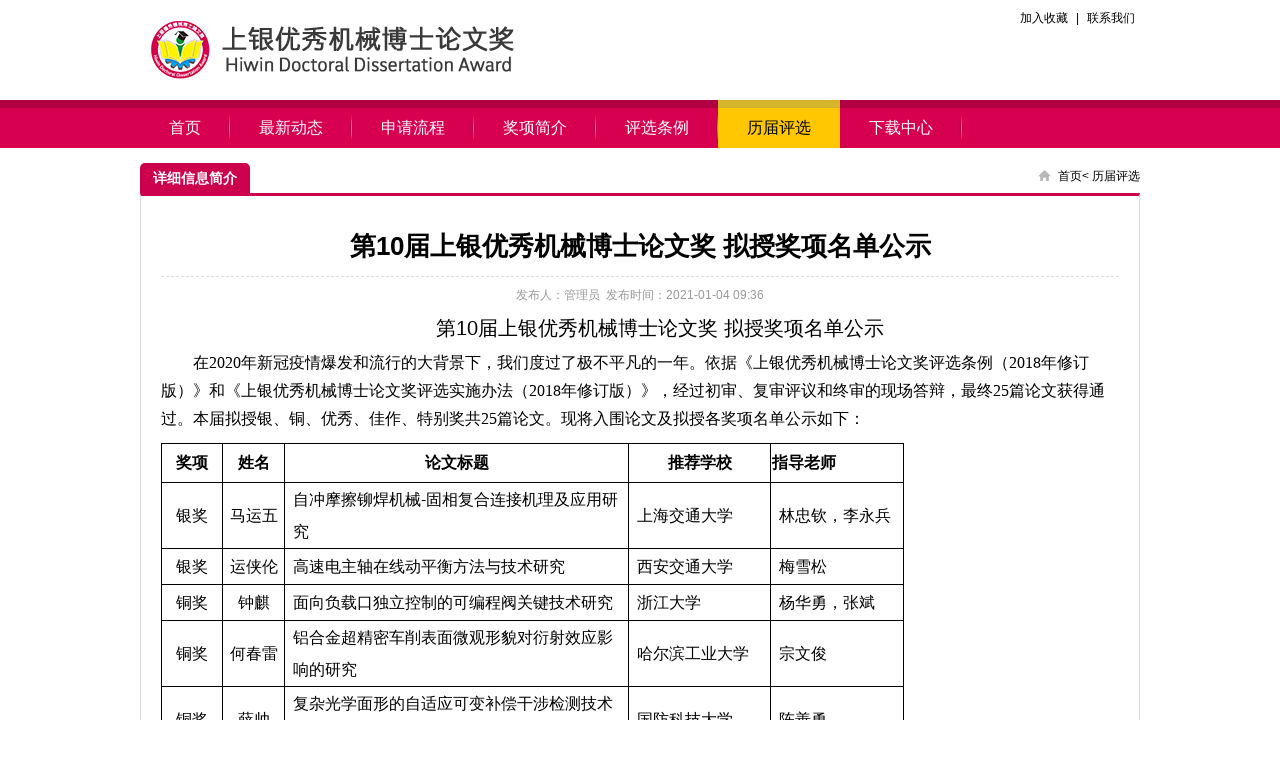

--- FILE ---
content_type: text/html;charset=utf-8
request_url: https://hdda.cmes.org/app/common/publish/view/bade9e90b9ae4327920260ca4863158e?type=5&projectCode=
body_size: 53624
content:
<!DOCTYPE html>











		




		






	



<!--[if IE 8]> <html lang="en" class="ie8"> <![endif]-->
<!--[if IE 9]> <html lang="en" class="ie9"> <![endif]-->
<!--[if !IE]><!--> <html lang="en"> <!--<![endif]-->
<head>
<meta http-equiv="Content-Type" content="text/html; charset=utf-8" />
<title>中国机械工程学会</title>
<link href="/css/index.css" rel="stylesheet" type="text/css" />
<link href="/css/lrtk.css" rel="stylesheet" type="text/css" />
<link href="/css/ScrollPic.css" rel="stylesheet" type="text/css">
<script type="text/javascript" src="/js/jquery.min.js"></script>
<script type="text/javascript" src="/js/focus.js"></script>
<script type="text/javascript" src="/js/koala.min.1.5.js"></script>
<script type="text/javascript" src="/js/ScrollPic.js"></script>
</head>

<body>
<!--top-->
<!--top-->
<div class="top main">
	<div class="logo">
		<img src="/images/index_03.png" width="389" height="66"  />
	</div>
    <!DOCTYPE html>











		




		






	



<script type="text/javascript">
function AddFavorite(sURL, sTitle)
{
    try
    {
        window.external.addFavorite(sURL, sTitle);
    }
    catch (e)
    {
        try
        {
            window.sidebar.addPanel(sTitle, sURL, "");
        }
        catch (e)
        {
            alert("加入收藏失败，请使用Ctrl+D进行添加");
        }
    }
}

</script>

<div class="collection">
<!-- <a href="http://www.cmes.org" target="_blank">欢迎来到中国机械工程学会！</a> -->

<a  href="#"    onclick="AddFavorite(window.location,document.title)" >加入收藏</a> | 

<a href="#">联系我们</a> 
</div>
<div class="top_ico">
    	<ul>
         
        </ul>
    </div>
</div>
<!--top end-->
<!--导航-->
<div class="main_bg nav_bg">
	<div class="main nav">
    	<!DOCTYPE html>











		




		






	


<style type="text/css">
a{text-decoration:none !important}
ul{margin-bottom:0px;}
</style>
<ul>
			
			
			
        		<li><a   href="/app/common/review/">&nbsp;首页&nbsp;</a></li>
			
            <li><a  href="/app/common/publish/info?type=1&projectCode=">&nbsp;最新动态&nbsp;</a></li>
            <li><a  href="/app/common/publish/info?type=2&projectCode=">&nbsp;申请流程&nbsp;</a></li>
            <li><a  href="/app/common/publish/info?type=3&projectCode=">&nbsp;奖项简介&nbsp;</a></li>
            <li><a  href="/app/common/publish/info?type=4&projectCode=">&nbsp;评选条例&nbsp;</a></li>
            <li><a  class="cur"  href="/app/common/publish/info?type=5&projectCode=">&nbsp;历届评选&nbsp;</a></li>
            <li><a  href="/app/common/publish/info?type=6&projectCode=">&nbsp;下载中心&nbsp;</a></li>
            
        </ul>
    </div>
</div>
<!--导航 end-->


<div class="main">
    <!--正文 -->
    <div class="zxdt">
    	<div class="zxdt_til">
        	<h2>详细信息简介</h2>
            <div class="zxdt_til_tex"><i></i> 
            <span>
                <a 
	          
	            href="/app/common/review/">
	                               首页</a>&lt;
	        <a>
            
			
			
			
			
			历届评选
			
		
            </a>
            </span>
           </div>
        </div>
        <div class="zxdt_boder">
        	<div class="ljpx_content">
            	<div class="ljpx_content_til">
            	<h2>第10届上银优秀机械博士论文奖 拟授奖项名单公示</h2>
                <span>发布人：管理员&nbsp;&nbsp;发布时间：2021-01-04 09:36</span>
                </div>
                <div class="ljpx_content_txt">
                     <div style="text-align:left; margin:0 auto; display:block;">
                    
                    <p style="margin-bottom:8px;text-align:center;text-indent:40px;line-height: 22px"><span style="font-size: 20px;font-family: 微软雅黑, sans-serif">第10届上银优秀机械博士论文奖 拟授奖项名单公示</span></p><p style="margin-bottom: 8px;text-indent: 32px;line-height: 28px"><span style="font-size: 16px;font-family: 微软雅黑, sans-serif"></span></p><p style="margin-bottom:8px;text-align:left;text-indent:32px;line-height: 28px"><span style="font-size:16px;font-family:&#39;微软雅黑&#39;,&#39;sans-serif&#39;;color:black"></span></p><p style="margin-bottom: 10px;text-indent: 32px;line-height: 28px"><span style="font-family: 微软雅黑;font-size: 16px"><span style="font-family:微软雅黑">在</span>2020年新冠疫情爆发和流行的大背景下，我们度过了极不平凡的一年。依据《上银优秀机械博士论文奖评选条例（2018年修订版）》和《上银优秀机械博士论文奖评选实施办法（2018年修订版）》，经过初审、复审评议和终审的现场答辩，最终25篇论文获得通过。本届拟授银、铜、优秀、佳作、特别奖共25篇论文。现将入围</span><span style="font-family: 微软雅黑;font-size: 16px">论文及</span><span style="font-family: 微软雅黑;font-size: 16px">拟授各奖项名单公示如下：</span></p><p style="margin-bottom: 10px;text-indent: 32px;line-height: 28px"><span style="font-family: 微软雅黑;font-size: 16px"></span></p><table cellspacing="0" cellpadding="0" width="1012" style="width: 743px;"><tbody><tr style=";height:40px" class="firstRow"><td width="57" style="border: 1px solid windowtext; padding: 1px 1px 0px;" height="40"><p style="text-align:center;vertical-align:middle"><strong><span style=";font-family:宋体;color:black">奖项</span></strong></p></td><td width="57" style="border-top: 1px solid windowtext; border-right: 1px solid windowtext; border-bottom: 1px solid windowtext; border-image: initial; border-left: none; padding: 1px 1px 0px;" height="40"><p style="text-align:center;vertical-align:middle"><strong><span style=";font-family:宋体">姓名</span></strong></p></td><td width="312" style="border-top: 1px solid windowtext; border-right: 1px solid windowtext; border-bottom: 1px solid windowtext; border-image: initial; border-left: none; padding: 1px 1px 0px;" height="40"><p style="text-align:center;vertical-align:middle"><strong><span style=";font-family:宋体">论文标题</span></strong></p></td><td width="129" style="border-top: 1px solid windowtext; border-right: 1px solid windowtext; border-bottom: 1px solid windowtext; border-image: initial; border-left: none; padding: 1px 1px 0px;" height="40"><p style="text-align:center;vertical-align:middle"><strong><span style=";font-family:宋体">推荐学校</span></strong></p></td><td width="120" style="border-top: 1px solid windowtext; border-right: 1px solid windowtext; border-bottom: 1px solid windowtext; border-image: initial; border-left: none; padding: 1px 1px 0px;" height="40"><p style="text-align:left;vertical-align:middle"><strong><span style=";font-family:宋体">指导老师</span></strong></p></td></tr><tr style=";height:40px"><td width="57" nowrap="" style="border-right: 1px solid windowtext; border-bottom: 1px solid windowtext; border-left: 1px solid windowtext; border-image: initial; border-top: none; padding: 1px 1px 0px;" height="40"><p style="text-align:center;vertical-align:middle"><span style=";font-family:   宋体;color:black">银奖</span></p></td><td width="57" nowrap="" style="border-top: none; border-left: none; border-bottom: 1px solid windowtext; border-right: 1px solid windowtext; padding: 1px 1px 0px;" height="40"><p style="text-align:center;vertical-align:middle"><span style=";font-family:   宋体">马运五</span></p></td><td width="312" style="border-top: none; border-left: none; border-bottom: 1px solid windowtext; border-right: 1px solid windowtext; padding: 1px 1px 0px;" height="40"><p style="margin-left:7px;text-align:left;vertical-align:middle"><span style=";font-family:宋体">自冲摩擦铆焊机械</span><span style=";font-family:&#39;Arial&#39;,&#39;sans-serif&#39;">-</span><span style=";font-family:宋体">固相复合连接机理及应用研究</span></p></td><td width="129" style="border-top: none; border-left: none; border-bottom: 1px solid windowtext; border-right: 1px solid windowtext; padding: 1px 1px 0px;" height="40"><p style="margin-left:7px;text-align:left;vertical-align:middle"><span style=";font-family:宋体">上海交通大学</span></p></td><td width="120" style="border-top: none; border-left: none; border-bottom: 1px solid windowtext; border-right: 1px solid windowtext; padding: 1px 1px 0px;" height="40"><p style="margin-left:7px;text-align:left;vertical-align:middle"><span style=";font-family:宋体">林忠钦，李永兵 </span></p></td></tr><tr style=";height:36px"><td width="57" nowrap="" style="border-right: 1px solid windowtext; border-bottom: 1px solid windowtext; border-left: 1px solid windowtext; border-image: initial; border-top: none; padding: 1px 1px 0px;" height="36"><p style="text-align:center;vertical-align:middle"><span style=";font-family:   宋体;color:black">银奖</span></p></td><td width="57" nowrap="" style="border-top: none; border-left: none; border-bottom: 1px solid windowtext; border-right: 1px solid windowtext; padding: 1px 1px 0px;" height="36"><p style="text-align:center;vertical-align:middle"><span style=";font-family:   宋体">运侠伦</span></p></td><td width="312" style="border-top: none; border-left: none; border-bottom: 1px solid windowtext; border-right: 1px solid windowtext; padding: 1px 1px 0px;" height="36"><p style="margin-left:7px;text-align:left;vertical-align:middle"><span style=";font-family:宋体">高速电主轴在线动平衡方法与技术研究</span></p></td><td width="129" style="border-top: none; border-left: none; border-bottom: 1px solid windowtext; border-right: 1px solid windowtext; padding: 1px 1px 0px;" height="36"><p style="margin-left:7px;text-align:left;vertical-align:middle"><span style=";font-family:宋体">西安交通大学</span></p></td><td width="120" style="border-top: none; border-left: none; border-bottom: 1px solid windowtext; border-right: 1px solid windowtext; padding: 1px 1px 0px;" height="36"><p style="margin-left:7px;text-align:left;vertical-align:middle"><span style=";font-family:宋体">梅雪松</span></p></td></tr><tr style=";height:36px"><td width="57" nowrap="" style="border-right: 1px solid windowtext; border-bottom: 1px solid windowtext; border-left: 1px solid windowtext; border-image: initial; border-top: none; padding: 1px 1px 0px;" height="36"><p style="text-align:center;vertical-align:middle"><span style=";font-family:   宋体;color:black">铜奖</span></p></td><td width="57" nowrap="" style="border-top: none; border-left: none; border-bottom: 1px solid windowtext; border-right: 1px solid windowtext; padding: 1px 1px 0px;" height="36"><p style="text-align:center;vertical-align:middle"><span style=";font-family:   宋体">钟麒</span></p></td><td width="312" style="border-top: none; border-left: none; border-bottom: 1px solid windowtext; border-right: 1px solid windowtext; padding: 1px 1px 0px;" height="36"><p style="margin-left:7px;text-align:left;vertical-align:middle"><span style=";font-family:宋体">面向负载口独立控制的可编程阀关键技术研究</span></p></td><td width="129" style="border-top: none; border-left: none; border-bottom: 1px solid windowtext; border-right: 1px solid windowtext; padding: 1px 1px 0px;" height="36"><p style="margin-left:7px;text-align:left;vertical-align:middle"><span style=";font-family:宋体">浙江大学</span></p></td><td width="120" style="border-top: none; border-left: none; border-bottom: 1px solid windowtext; border-right: 1px solid windowtext; padding: 1px 1px 0px;" height="36"><p style="margin-left:7px;text-align:left;vertical-align:middle"><span style="font-family:宋体">杨华勇，张斌</span></p></td></tr><tr style=";height:40px"><td width="57" nowrap="" style="border-right: 1px solid windowtext; border-bottom: 1px solid windowtext; border-left: 1px solid windowtext; border-image: initial; border-top: none; padding: 1px 1px 0px;" height="40"><p style="text-align:center;vertical-align:middle"><span style=";font-family:   宋体;color:black">铜奖</span></p></td><td width="57" nowrap="" style="border-top: none; border-left: none; border-bottom: 1px solid windowtext; border-right: 1px solid windowtext; padding: 1px 1px 0px;" height="40"><p style="text-align:center;vertical-align:middle"><span style=";font-family:   宋体">何春雷</span></p></td><td width="312" style="border-top: none; border-left: none; border-bottom: 1px solid windowtext; border-right: 1px solid windowtext; padding: 1px 1px 0px;" height="40"><p style="margin-left:7px;text-align:left;vertical-align:middle"><span style=";font-family:宋体">铝合金超精密车削表面微观形貌对衍射效应影响的研究</span></p></td><td width="129" style="border-top: none; border-left: none; border-bottom: 1px solid windowtext; border-right: 1px solid windowtext; padding: 1px 1px 0px;" height="40"><p style="margin-left:7px;text-align:left;vertical-align:middle"><span style=";font-family:宋体">哈尔滨工业大学</span></p></td><td width="120" style="border-top: none; border-left: none; border-bottom: 1px solid windowtext; border-right: 1px solid windowtext; padding: 1px 1px 0px;" height="40"><p style="margin-left:7px;text-align:left;vertical-align:middle"><span style=";font-family:宋体">宗文俊</span></p></td></tr><tr style=";height:40px"><td width="57" nowrap="" style="border-right: 1px solid windowtext; border-bottom: 1px solid windowtext; border-left: 1px solid windowtext; border-image: initial; border-top: none; padding: 1px 1px 0px;" height="40"><p style="text-align:center;vertical-align:middle"><span style=";font-family:   宋体;color:black">铜奖</span></p></td><td width="57" nowrap="" style="border-top: none; border-left: none; border-bottom: 1px solid windowtext; border-right: 1px solid windowtext; padding: 1px 1px 0px;" height="40"><p style="text-align:center;vertical-align:middle"><span style=";font-family:   宋体">薛帅</span></p></td><td width="312" style="border-top: none; border-left: none; border-bottom: 1px solid windowtext; border-right: 1px solid windowtext; padding: 1px 1px 0px;" height="40"><p style="margin-left:7px;text-align:left;vertical-align:middle"><span style=";font-family:宋体">复杂光学面形的自适应可变补偿干涉检测技术研究</span></p></td><td width="129" style="border-top: none; border-left: none; border-bottom: 1px solid windowtext; border-right: 1px solid windowtext; padding: 1px 1px 0px;" height="40"><p style="margin-left:7px;text-align:left;vertical-align:middle"><span style=";font-family:宋体">国防科技大学</span></p></td><td width="120" style="border-top: none; border-left: none; border-bottom: 1px solid windowtext; border-right: 1px solid windowtext; padding: 1px 1px 0px;" height="40"><p style="margin-left:7px;text-align:left;vertical-align:middle"><span style=";font-family:宋体">陈善勇</span></p></td></tr><tr style=";height:38px"><td width="57" nowrap="" style="border-right: 1px solid windowtext; border-bottom: 1px solid windowtext; border-left: 1px solid windowtext; border-image: initial; border-top: none; padding: 1px 1px 0px;" height="38"><p style="text-align:center;vertical-align:middle"><span style=";font-family:   宋体;color:black">优秀奖</span></p></td><td width="57" nowrap="" style="border-top: none; border-left: none; border-bottom: 1px solid windowtext; border-right: 1px solid windowtext; padding: 1px 1px 0px;" height="38"><p style="text-align:center;vertical-align:middle"><span style=";font-family:   宋体">潮群</span></p></td><td width="312" style="border-top: none; border-left: none; border-bottom: 1px solid windowtext; border-right: 1px solid windowtext; padding: 1px 1px 0px;" height="38"><p style="margin-left:7px;text-align:left;vertical-align:middle"><span style=";font-family:&#39;Arial&#39;,&#39;sans-serif&#39;">EHA</span><span style=";font-family:宋体">轴向柱塞泵高速化若干关键技术研究</span></p></td><td width="129" style="border-top: none; border-left: none; border-bottom: 1px solid windowtext; border-right: 1px solid windowtext; padding: 1px 1px 0px;" height="38"><p style="margin-left:7px;text-align:left;vertical-align:middle"><span style=";font-family:宋体">浙江大学</span></p></td><td width="120" style="border-top: none; border-left: none; border-bottom: 1px solid windowtext; border-right: 1px solid windowtext; padding: 1px 1px 0px;" height="38"><p style="margin-left:7px;text-align:left;vertical-align:middle"><span style=";font-family:宋体">徐兵，张军辉</span></p></td></tr><tr style=";height:40px"><td width="57" nowrap="" style="border-right: 1px solid windowtext; border-bottom: 1px solid windowtext; border-left: 1px solid windowtext; border-image: initial; border-top: none; padding: 1px 1px 0px;" height="40"><p style="text-align:center;vertical-align:middle"><span style=";font-family:   宋体;color:black">优秀奖</span></p></td><td width="57" nowrap="" style="border-top: none; border-left: none; border-bottom: 1px solid windowtext; border-right: 1px solid windowtext; padding: 1px 1px 0px;" height="40"><p style="text-align:center;vertical-align:middle"><span style=";font-family:   宋体">杨有良</span></p></td><td width="312" style="border-top: none; border-left: none; border-bottom: 1px solid windowtext; border-right: 1px solid windowtext; padding: 1px 1px 0px;" height="40"><p style="margin-left:7px;text-align:left;vertical-align:middle"><span style=";font-family:&#39;Arial&#39;,&#39;sans-serif&#39;">2219</span><span style=";font-family:宋体">铝合金复杂薄壁构件应力松弛时效成形机理与应用研究</span></p></td><td width="129" style="border-top: none; border-left: none; border-bottom: 1px solid windowtext; border-right: 1px solid windowtext; padding: 1px 1px 0px;" height="40"><p style="margin-left:7px;text-align:left;vertical-align:middle"><span style=";font-family:宋体">中南大学</span></p></td><td width="120" style="border-top: none; border-left: none; border-bottom: 1px solid windowtext; border-right: 1px solid windowtext; padding: 1px 1px 0px;" height="40"><p style="margin-left:7px;text-align:left;vertical-align:middle"><span style=";font-family:宋体">湛利华</span></p></td></tr><tr style=";height:40px"><td width="57" nowrap="" style="border-right: 1px solid windowtext; border-bottom: 1px solid windowtext; border-left: 1px solid windowtext; border-image: initial; border-top: none; padding: 1px 1px 0px;" height="40"><p style="text-align:center;vertical-align:middle"><span style=";font-family:   宋体;color:black">优秀奖</span></p></td><td width="57" nowrap="" style="border-top: none; border-left: none; border-bottom: 1px solid windowtext; border-right: 1px solid windowtext; padding: 1px 1px 0px;" height="40"><p style="text-align:center;vertical-align:middle"><span style=";font-family:   宋体">王玉朝</span></p></td><td width="312" style="border-top: none; border-left: none; border-bottom: 1px solid windowtext; border-right: 1px solid windowtext; padding: 1px 1px 0px;" height="40"><p style="margin-left:7px;text-align:left;vertical-align:middle"><span style=";font-family:宋体">高精度硅微陀螺确定性误差抑制与消除关键技术</span></p></td><td width="129" style="border-top: none; border-left: none; border-bottom: 1px solid windowtext; border-right: 1px solid windowtext; padding: 1px 1px 0px;" height="40"><p style="margin-left:7px;text-align:left;vertical-align:middle"><span style=";font-family:宋体">中国航空研究院</span></p></td><td width="120" style="border-top: none; border-left: none; border-bottom: 1px solid windowtext; border-right: 1px solid windowtext; padding: 1px 1px 0px;" height="40"><p style="margin-left:7px;text-align:left;vertical-align:middle"><span style=";font-family:宋体">滕霖</span></p></td></tr><tr style=";height:40px"><td width="57" nowrap="" style="border-right: 1px solid windowtext; border-bottom: 1px solid windowtext; border-left: 1px solid windowtext; border-image: initial; border-top: none; padding: 1px 1px 0px;" height="40"><p style="text-align:center;vertical-align:middle"><span style=";font-family:   宋体;color:black">优秀奖</span></p></td><td width="57" nowrap="" style="border-top: none; border-left: none; border-bottom: 1px solid windowtext; border-right: 1px solid windowtext; padding: 1px 1px 0px;" height="40"><p style="text-align:center;vertical-align:middle"><span style=";font-family:   宋体">王润梓</span></p></td><td width="312" style="border-top: none; border-left: none; border-bottom: 1px solid windowtext; border-right: 1px solid windowtext; padding: 1px 1px 0px;" height="40"><p style="margin-left:7px;text-align:left;vertical-align:middle"><span style=";font-family:宋体">基于能量密度耗散准则的蠕变</span><span style=";font-family:&#39;Arial&#39;,&#39;sans-serif&#39;">-</span><span style=";font-family:宋体">疲劳寿命预测模型及应用</span></p></td><td width="129" style="border-top: none; border-left: none; border-bottom: 1px solid windowtext; border-right: 1px solid windowtext; padding: 1px 1px 0px;" height="40"><p style="margin-left:7px;text-align:left;vertical-align:middle"><span style=";font-family:宋体">华东理工大学</span></p></td><td width="120" style="border-top: none; border-left: none; border-bottom: 1px solid windowtext; border-right: 1px solid windowtext; padding: 1px 1px 0px;" height="40"><p style="margin-left:7px;text-align:left;vertical-align:middle"><span style=";font-family:宋体">张显程，涂善东</span></p></td></tr><tr style=";height:40px"><td width="57" nowrap="" style="border-right: 1px solid windowtext; border-bottom: 1px solid windowtext; border-left: 1px solid windowtext; border-image: initial; border-top: none; padding: 1px 1px 0px;" height="40"><p style="text-align:center;vertical-align:middle"><span style=";font-family:   宋体;color:black">优秀奖</span></p></td><td width="57" nowrap="" style="border-top: none; border-left: none; border-bottom: 1px solid windowtext; border-right: 1px solid windowtext; padding: 1px 1px 0px;" height="40"><p style="text-align:center;vertical-align:middle"><span style=";font-family:   宋体">凌伟淞</span></p></td><td width="312" style="border-top: none; border-left: none; border-bottom: 1px solid windowtext; border-right: 1px solid windowtext; padding: 1px 1px 0px;" height="40"><p style="margin-left:7px;text-align:left;vertical-align:middle"><span style=";font-family:宋体">环路热管中纤维吸液芯蒸发器与微通道冷凝器的设计加工及性能研究</span></p></td><td width="129" style="border-top: none; border-left: none; border-bottom: 1px solid windowtext; border-right: 1px solid windowtext; padding: 1px 1px 0px;" height="40"><p style="margin-left:7px;text-align:left;vertical-align:middle"><span style=";font-family:宋体">厦门大学</span></p></td><td width="120" style="border-top: none; border-left: none; border-bottom: 1px solid windowtext; border-right: 1px solid windowtext; padding: 1px 1px 0px;" height="40"><p style="margin-left:7px;text-align:left;vertical-align:middle"><span style=";font-family:宋体">周伟</span></p></td></tr><tr style=";height:40px"><td width="57" nowrap="" style="border-right: 1px solid windowtext; border-bottom: 1px solid windowtext; border-left: 1px solid windowtext; border-image: initial; border-top: none; padding: 1px 1px 0px;" height="40"><p style="text-align:center;vertical-align:middle"><span style=";font-family:   宋体;color:black">佳作奖</span></p></td><td width="57" nowrap="" style="border-top: none; border-left: none; border-bottom: 1px solid windowtext; border-right: 1px solid windowtext; padding: 1px 1px 0px;" height="40"><p style="text-align:center;vertical-align:middle"><span style=";font-family:   宋体">代月帮</span></p></td><td width="312" style="border-top: none; border-left: none; border-bottom: 1px solid windowtext; border-right: 1px solid windowtext; padding: 1px 1px 0px;" height="40"><p style="margin-left:7px;text-align:left;vertical-align:middle"><span style=";font-family:宋体">铣削动力学高效分析方法及其在五轴加工中的应用研究</span></p></td><td width="129" style="border-top: none; border-left: none; border-bottom: 1px solid windowtext; border-right: 1px solid windowtext; padding: 1px 1px 0px;" height="40"><p style="margin-left:7px;text-align:left;vertical-align:middle"><span style=";font-family:宋体">大连理工大学</span></p></td><td width="120" style="border-top: none; border-left: none; border-bottom: 1px solid windowtext; border-right: 1px solid windowtext; padding: 1px 1px 0px;" height="40"><p style="margin-left:7px;text-align:left;vertical-align:middle"><span style=";font-family:宋体">李宏坤</span></p></td></tr><tr style=";height:34px"><td width="57" nowrap="" style="border-right: 1px solid windowtext; border-bottom: 1px solid windowtext; border-left: 1px solid windowtext; border-image: initial; border-top: none; padding: 1px 1px 0px;" height="34"><p style="text-align:center;vertical-align:middle"><span style=";font-family:   宋体;color:black">佳作奖</span></p></td><td width="57" nowrap="" style="border-top: none; border-left: none; border-bottom: 1px solid windowtext; border-right: 1px solid windowtext; padding: 1px 1px 0px;" height="34"><p style="text-align:center;vertical-align:middle"><span style=";font-family:   宋体">李琛</span></p></td><td width="312" style="border-top: none; border-left: none; border-bottom: 1px solid windowtext; border-right: 1px solid windowtext; padding: 1px 1px 0px;" height="34"><p style="margin-left:7px;text-align:left;vertical-align:middle"><span style=";font-family:宋体">稀土氧化物激光晶体超精密磨削机理及工艺研究</span></p></td><td width="129" style="border-top: none; border-left: none; border-bottom: 1px solid windowtext; border-right: 1px solid windowtext; padding: 1px 1px 0px;" height="34"><p style="margin-left:7px;text-align:left;vertical-align:middle"><span style=";font-family:宋体">哈尔滨工业大学</span></p></td><td width="120" style="border-top: none; border-left: none; border-bottom: 1px solid windowtext; border-right: 1px solid windowtext; padding: 1px 1px 0px;" height="34"><p style="margin-left:7px;text-align:left;vertical-align:middle"><span style=";font-family:宋体">张飞虎</span></p></td></tr><tr style=";height:40px"><td width="57" nowrap="" style="border-right: 1px solid windowtext; border-bottom: 1px solid windowtext; border-left: 1px solid windowtext; border-image: initial; border-top: none; padding: 1px 1px 0px;" height="40"><p style="text-align:center;vertical-align:middle"><span style=";font-family:   宋体;color:black">佳作奖</span></p></td><td width="57" nowrap="" style="border-top: none; border-left: none; border-bottom: 1px solid windowtext; border-right: 1px solid windowtext; padding: 1px 1px 0px;" height="40"><p style="text-align:center;vertical-align:middle"><span style=";font-family:   宋体">胡俊山</span></p></td><td width="312" style="border-top: none; border-left: none; border-bottom: 1px solid windowtext; border-right: 1px solid windowtext; padding: 1px 1px 0px;" height="40"><p style="margin-left:7px;text-align:left;vertical-align:middle"><span style=";font-family:宋体">力热耦合的复合材料干涉连接结构松弛演化与失效机理</span></p></td><td width="129" style="border-top: none; border-left: none; border-bottom: 1px solid windowtext; border-right: 1px solid windowtext; padding: 1px 1px 0px;" height="40"><p style="margin-left:7px;text-align:left;vertical-align:middle"><span style=";font-family:宋体">西北工业大学</span></p></td><td width="120" style="border-top: none; border-left: none; border-bottom: 1px solid windowtext; border-right: 1px solid windowtext; padding: 1px 1px 0px;" height="40"><p style="margin-left:7px;text-align:left;vertical-align:middle"><span style=";font-family:宋体">张开富</span></p></td></tr><tr style=";height:40px"><td width="57" nowrap="" style="border-right: 1px solid windowtext; border-bottom: 1px solid windowtext; border-left: 1px solid windowtext; border-image: initial; border-top: none; padding: 1px 1px 0px;" height="40"><p style="text-align:center;vertical-align:middle"><span style=";font-family:   宋体;color:black">佳作奖</span></p></td><td width="57" nowrap="" style="border-top: none; border-left: none; border-bottom: 1px solid windowtext; border-right: 1px solid windowtext; padding: 1px 1px 0px;" height="40"><p style="text-align:center;vertical-align:middle"><span style=";font-family:   宋体">籍永建</span></p></td><td width="312" style="border-top: none; border-left: none; border-bottom: 1px solid windowtext; border-right: 1px solid windowtext; padding: 1px 1px 0px;" height="40"><p style="margin-left:7px;text-align:left;vertical-align:middle"><span style=";font-family:宋体">主轴系统</span><span style=";font-family:&#39;Arial&#39;,&#39;sans-serif&#39;">-</span><span style=";font-family:宋体">刀具</span><span style=";font-family:&#39;Arial&#39;,&#39;sans-serif&#39;">-</span><span style=";font-family:宋体">工件交互效应下的铣削稳定性分析与实验研究</span></p></td><td width="129" style="border-top: none; border-left: none; border-bottom: 1px solid windowtext; border-right: 1px solid windowtext; padding: 1px 1px 0px;" height="40"><p style="margin-left:7px;text-align:left;vertical-align:middle"><span style=";font-family:宋体">北京理工大学</span></p></td><td width="120" style="border-top: none; border-left: none; border-bottom: 1px solid windowtext; border-right: 1px solid windowtext; padding: 1px 1px 0px;" height="40"><p style="margin-left:7px;text-align:left;vertical-align:middle"><span style=";font-family:宋体">王西彬,刘志兵</span></p></td></tr><tr style=";height:40px"><td width="57" nowrap="" style="border-right: 1px solid windowtext; border-bottom: 1px solid windowtext; border-left: 1px solid windowtext; border-image: initial; border-top: none; padding: 1px 1px 0px;" height="40"><p style="text-align:center;vertical-align:middle"><span style=";font-family:   宋体;color:black">佳作奖</span></p></td><td width="57" nowrap="" style="border-top: none; border-left: none; border-bottom: 1px solid windowtext; border-right: 1px solid windowtext; padding: 1px 1px 0px;" height="40"><p style="text-align:center;vertical-align:middle"><span style=";font-family:   宋体">陈是扦</span></p></td><td width="312" style="border-top: none; border-left: none; border-bottom: 1px solid windowtext; border-right: 1px solid windowtext; padding: 1px 1px 0px;" height="40"><p style="margin-left:7px;text-align:left;vertical-align:middle"><span style=";font-family:宋体">非线性调频分量分解理论及其在机械故障诊断中的应用研究</span></p></td><td width="129" style="border-top: none; border-left: none; border-bottom: 1px solid windowtext; border-right: 1px solid windowtext; padding: 1px 1px 0px;" height="40"><p style="margin-left:7px;text-align:left;vertical-align:middle"><span style=";font-family:宋体">上海交通大学</span></p></td><td width="120" style="border-top: none; border-left: none; border-bottom: 1px solid windowtext; border-right: 1px solid windowtext; padding: 1px 1px 0px;" height="40"><p style="margin-left:7px;text-align:left;vertical-align:middle"><span style=";font-family:宋体">彭志科</span></p></td></tr><tr style=";height:40px"><td width="57" nowrap="" style="border-right: 1px solid windowtext; border-bottom: 1px solid windowtext; border-left: 1px solid windowtext; border-image: initial; border-top: none; padding: 1px 1px 0px;" height="40"><p style="text-align:center;vertical-align:middle"><span style=";font-family:   宋体;color:black">佳作奖</span></p></td><td width="57" nowrap="" style="border-top: none; border-left: none; border-bottom: 1px solid windowtext; border-right: 1px solid windowtext; padding: 1px 1px 0px;" height="40"><p style="text-align:center;vertical-align:middle"><span style=";font-family:   宋体">孙加林</span></p></td><td width="312" style="border-top: none; border-left: none; border-bottom: 1px solid windowtext; border-right: 1px solid windowtext; padding: 1px 1px 0px;" height="40"><p style="margin-left:7px;text-align:left;vertical-align:middle"><span style=";font-family:宋体">石墨烯</span><span style=";font-family:&#39;Arial&#39;,&#39;sans-serif&#39;">/WC</span><span style=";font-family:宋体">基梯度纳米复合刀具的微观结构调控及其切削性能研究</span></p></td><td width="129" style="border-top: none; border-left: none; border-bottom: 1px solid windowtext; border-right: 1px solid windowtext; padding: 1px 1px 0px;" height="40"><p style="margin-left:7px;text-align:left;vertical-align:middle"><span style=";font-family:宋体">山东大学</span></p></td><td width="120" style="border-top: none; border-left: none; border-bottom: 1px solid windowtext; border-right: 1px solid windowtext; padding: 1px 1px 0px;" height="40"><p style="margin-left:7px;text-align:left;vertical-align:middle"><span style=";font-family:宋体">赵军</span></p></td></tr><tr style=";height:18px"><td width="57" nowrap="" style="border-right: 1px solid windowtext; border-bottom: 1px solid windowtext; border-left: 1px solid windowtext; border-image: initial; border-top: none; padding: 1px 1px 0px;" height="18"><p style="text-align:center;vertical-align:middle"><span style=";font-family:   宋体;color:black">佳作奖</span></p></td><td width="57" nowrap="" style="border-top: none; border-left: none; border-bottom: 1px solid windowtext; border-right: 1px solid windowtext; padding: 1px 1px 0px;" height="18"><p style="text-align:center;vertical-align:middle"><span style=";font-family:   宋体">黃惟泰</span></p></td><td width="312" style="border-top: none; border-left: none; border-bottom: 1px solid windowtext; border-right: 1px solid windowtext; padding: 1px 1px 0px;" height="18"><p style="margin-left:7px;text-align:left;vertical-align:middle"><span style=";font-family:宋体">應用奈米流體</span><span style=";font-family:&#39;Arial&#39;,&#39;sans-serif&#39;">(</span><span style=";font-family:宋体">石墨烯</span><span style=";font-family:&#39;Arial&#39;,&#39;sans-serif&#39;">)/</span><span style=";font-family:宋体">超音波霧化微量潤滑系統於微銑削</span><span style=";font-family:&#39;Arial&#39;,&#39;sans-serif&#39;">SKH-9</span><span style=";font-family:宋体">高速工具鋼之最佳化預測模式建立與基於模糊理論的多重品質特性研究</span></p></td><td width="129" style="border-top: none; border-left: none; border-bottom: 1px solid windowtext; border-right: 1px solid windowtext; padding: 1px 1px 0px;" height="18"><p style="margin-left:7px;text-align:left;vertical-align:middle"><span style=";font-family:宋体">台湾高雄科技大学</span></p></td><td width="120" style="border-top: none; border-left: none; border-bottom: 1px solid windowtext; border-right: 1px solid windowtext; padding: 1px 1px 0px;" height="18"><p style="margin-left:7px;text-align:left;vertical-align:middle"><span style="font-family:宋体">周至宏，蔡進聰</span> </p></td></tr><tr style=";height:40px"><td width="57" nowrap="" style="border-right: 1px solid windowtext; border-bottom: 1px solid windowtext; border-left: 1px solid windowtext; border-image: initial; border-top: none; padding: 1px 1px 0px;" height="40"><p style="text-align:center;vertical-align:middle"><span style=";font-family:   宋体;color:black">佳作奖</span></p></td><td width="57" nowrap="" style="border-top: none; border-left: none; border-bottom: 1px solid windowtext; border-right: 1px solid windowtext; padding: 1px 1px 0px;" height="40"><p style="text-align:center;vertical-align:middle"><span style=";font-family:   宋体">谢核</span></p></td><td width="312" style="border-top: none; border-left: none; border-bottom: 1px solid windowtext; border-right: 1px solid windowtext; padding: 1px 1px 0px;" height="40"><p style="margin-left:7px;text-align:left;vertical-align:middle"><span style=";font-family:宋体">机器人加工几何误差建模及工程应用</span></p></td><td width="129" style="border-top: none; border-left: none; border-bottom: 1px solid windowtext; border-right: 1px solid windowtext; padding: 1px 1px 0px;" height="40"><p style="margin-left:7px;text-align:left;vertical-align:middle"><span style=";font-family:宋体">华中科技大学</span></p></td><td width="120" style="border-top: none; border-left: none; border-bottom: 1px solid windowtext; border-right: 1px solid windowtext; padding: 1px 1px 0px;" height="40"><p style="margin-left:7px;text-align:left;vertical-align:middle"><span style=";font-family:宋体">李文龙，尹周平</span><span style=";font-family:&#39;Arial&#39;,&#39;sans-serif&#39;"> </span></p></td></tr><tr style=";height:40px"><td width="57" nowrap="" style="border-right: 1px solid windowtext; border-bottom: 1px solid windowtext; border-left: 1px solid windowtext; border-image: initial; border-top: none; padding: 1px 1px 0px;" height="40"><p style="text-align:center;vertical-align:middle"><span style=";font-family:   宋体;color:black">佳作奖</span></p></td><td width="57" nowrap="" style="border-top: none; border-left: none; border-bottom: 1px solid windowtext; border-right: 1px solid windowtext; padding: 1px 1px 0px;" height="40"><p style="text-align:center;vertical-align:middle"><span style=";font-family:   宋体">蔡松翰</span></p></td><td width="312" style="border-top: none; border-left: none; border-bottom: 1px solid windowtext; border-right: 1px solid windowtext; padding: 1px 1px 0px;" height="40"><p style="margin-left:7px;text-align:left;vertical-align:middle"><span style=";font-family:宋体">轉軸系統上之結構修改及動態特性優化</span></p></td><td width="129" style="border-top: none; border-left: none; border-bottom: 1px solid windowtext; border-right: 1px solid windowtext; padding: 1px 1px 0px;" height="40"><p style="margin-left:7px;text-align:left;vertical-align:middle"><span style=";font-family:宋体">台湾清华大学</span></p></td><td width="120" style="border-top: none; border-left: none; border-bottom: 1px solid windowtext; border-right: 1px solid windowtext; padding: 1px 1px 0px;" height="40"><p style="margin-left:7px;text-align:left;vertical-align:middle"><span style=";font-family:宋体">張禎元，欧阳华江</span><span style=";font-family:&#39;Arial&#39;,&#39;sans-serif&#39;"> </span></p></td></tr><tr style=";height:40px"><td width="57" nowrap="" style="border-right: 1px solid windowtext; border-bottom: 1px solid windowtext; border-left: 1px solid windowtext; border-image: initial; border-top: none; padding: 1px 1px 0px;" height="40"><p style="text-align:center;vertical-align:middle"><span style=";font-family:   宋体;color:black">佳作奖</span></p></td><td width="57" nowrap="" style="border-top: none; border-left: none; border-bottom: 1px solid windowtext; border-right: 1px solid windowtext; padding: 1px 1px 0px;" height="40"><p style="text-align:center;vertical-align:middle"><span style=";font-family:   宋体">余树东</span></p></td><td width="312" style="border-top: none; border-left: none; border-bottom: 1px solid windowtext; border-right: 1px solid windowtext; padding: 1px 1px 0px;" height="40"><p style="margin-left:7px;text-align:left;vertical-align:middle"><span style=";font-family:宋体">光散射多孔结构微发泡制造及量子点</span><span style=";font-family:&#39;Arial&#39;,&#39;sans-serif&#39;">LED</span><span style=";font-family:宋体">应用</span></p></td><td width="129" style="border-top: none; border-left: none; border-bottom: 1px solid windowtext; border-right: 1px solid windowtext; padding: 1px 1px 0px;" height="40"><p style="margin-left:7px;text-align:left;vertical-align:middle"><span style=";font-family:宋体">华南理工大学</span></p></td><td width="120" style="border-top: none; border-left: none; border-bottom: 1px solid windowtext; border-right: 1px solid windowtext; padding: 1px 1px 0px;" height="40"><p style="margin-left:7px;text-align:left;vertical-align:middle"><span style=";font-family:宋体">汤勇</span></p></td></tr><tr style=";height:40px"><td width="57" nowrap="" style="border-right: 1px solid windowtext; border-bottom: 1px solid windowtext; border-left: 1px solid windowtext; border-image: initial; border-top: none; padding: 1px 1px 0px;" height="40"><p style="text-align:center;vertical-align:middle"><span style=";font-family:   宋体;color:black">佳作奖</span></p></td><td width="57" nowrap="" style="border-top: none; border-left: none; border-bottom: 1px solid windowtext; border-right: 1px solid windowtext; padding: 1px 1px 0px;" height="40"><p style="text-align:center;vertical-align:middle"><span style=";font-family:   宋体">赵帅</span></p></td><td width="312" style="border-top: none; border-left: none; border-bottom: 1px solid windowtext; border-right: 1px solid windowtext; padding: 1px 1px 0px;" height="40"><p style="margin-left:7px;text-align:left;vertical-align:middle"><span style=";font-family:宋体">基于热感应的多维传感机理及柔性电子皮肤研究</span></p></td><td width="129" style="border-top: none; border-left: none; border-bottom: 1px solid windowtext; border-right: 1px solid windowtext; padding: 1px 1px 0px;" height="40"><p style="margin-left:7px;text-align:left;vertical-align:middle"><span style=";font-family:宋体">清华大学</span></p></td><td width="120" style="border-top: none; border-left: none; border-bottom: 1px solid windowtext; border-right: 1px solid windowtext; padding: 1px 1px 0px;" height="40"><p style="margin-left:7px;text-align:left;vertical-align:middle"><span style=";font-family:宋体">朱荣</span></p></td></tr><tr style=";height:40px"><td width="57" nowrap="" style="border-right: 1px solid windowtext; border-bottom: 1px solid windowtext; border-left: 1px solid windowtext; border-image: initial; border-top: none; padding: 1px 1px 0px;" height="40"><p style="text-align:center;vertical-align:middle"><span style=";font-family:   宋体;color:black">特别奖</span></p></td><td width="57" nowrap="" style="border-top: none; border-left: none; border-bottom: 1px solid windowtext; border-right: 1px solid windowtext; padding: 1px 1px 0px;" height="40"><p style="text-align:center;vertical-align:middle"><span style=";font-family:   宋体">刘文文</span></p></td><td width="312" style="border-top: none; border-left: none; border-bottom: 1px solid windowtext; border-right: 1px solid windowtext; padding: 1px 1px 0px;" height="40"><p style="margin-left:7px;text-align:left;vertical-align:middle"><span style=";font-family:宋体">板带轧机辊型电磁调控技术基础理论与实验研究</span></p></td><td width="129" style="border-top: none; border-left: none; border-bottom: 1px solid windowtext; border-right: 1px solid windowtext; padding: 1px 1px 0px;" height="40"><p style="margin-left:7px;text-align:left;vertical-align:middle"><span style=";font-family:宋体">燕山大学</span></p></td><td width="120" style="border-top: none; border-left: none; border-bottom: 1px solid windowtext; border-right: 1px solid windowtext; padding: 1px 1px 0px;" height="40"><p style="margin-left:7px;text-align:left;vertical-align:middle"><span style=";font-family:宋体">杜凤山</span></p></td></tr><tr style=";height:40px"><td width="57" nowrap="" style="border-right: 1px solid windowtext; border-bottom: 1px solid windowtext; border-left: 1px solid windowtext; border-image: initial; border-top: none; padding: 1px 1px 0px;" height="40"><p style="text-align:center;vertical-align:middle"><span style=";font-family:   宋体;color:black">特别奖</span></p></td><td width="57" nowrap="" style="border-top: none; border-left: none; border-bottom: 1px solid windowtext; border-right: 1px solid windowtext; padding: 1px 1px 0px;" height="40"><p style="text-align:center;vertical-align:middle"><span style=";font-family:   宋体">周王凡</span></p></td><td width="312" style="border-top: none; border-left: none; border-bottom: 1px solid windowtext; border-right: 1px solid windowtext; padding: 1px 1px 0px;" height="40"><p style="margin-left:7px;text-align:left;vertical-align:middle"><span style=";font-family:宋体">激光冲击诱导梯度微观组织结构形成机制与力学性能研究</span></p></td><td width="129" style="border-top: none; border-left: none; border-bottom: 1px solid windowtext; border-right: 1px solid windowtext; padding: 1px 1px 0px;" height="40"><p style="margin-left:7px;text-align:left;vertical-align:middle"><span style=";font-family:宋体">江苏大学</span></p></td><td width="120" style="border-top: none; border-left: none; border-bottom: 1px solid windowtext; border-right: 1px solid windowtext; padding: 1px 1px 0px;" height="40"><p style="margin-left:7px;text-align:left;vertical-align:middle"><span style=";font-family:宋体">任旭东</span></p></td></tr><tr style=";height:40px"><td width="57" nowrap="" style="border-right: 1px solid windowtext; border-bottom: 1px solid windowtext; border-left: 1px solid windowtext; border-image: initial; border-top: none; padding: 1px 1px 0px;" height="40"><p style="text-align:center;vertical-align:middle"><span style=";font-family:   宋体;color:black">特别奖</span></p></td><td width="57" nowrap="" style="border-top: none; border-left: none; border-bottom: 1px solid windowtext; border-right: 1px solid windowtext; padding: 1px 1px 0px;" height="40"><p style="text-align:center;vertical-align:middle"><span style=";font-family:   宋体">林海生</span></p></td><td width="312" style="border-top: none; border-left: none; border-bottom: 1px solid windowtext; border-right: 1px solid windowtext; padding: 1px 1px 0px;" height="40"><p style="margin-left:7px;text-align:left;vertical-align:middle"><span style=";font-family:宋体">面向钛合金高速切削的</span><span style=";font-family:&#39;Arial&#39;,&#39;sans-serif&#39;">Hf-B</span><span style=";font-family:宋体">和</span><span style=";font-family:&#39;Arial&#39;,&#39;sans-serif&#39;">Hf-B-N</span><span style=";font-family:宋体">涂层刀具研究</span></p></td><td width="129" style="border-top: none; border-left: none; border-bottom: 1px solid windowtext; border-right: 1px solid windowtext; padding: 1px 1px 0px;" height="40"><p style="margin-left:7px;text-align:left;vertical-align:middle"><span style=";font-family:宋体">广东工业大学</span></p></td><td width="120" style="border-top: none; border-left: none; border-bottom: 1px solid windowtext; border-right: 1px solid windowtext; padding: 1px 1px 0px;" height="40"><p style="margin-left:7px;text-align:left;vertical-align:middle"><span style="font-family:宋体">王成勇，</span>Mohamed Abdou Djouadi</p></td></tr><tr style=";height:40px"><td width="57" nowrap="" style="border-right: 1px solid windowtext; border-bottom: 1px solid windowtext; border-left: 1px solid windowtext; border-image: initial; border-top: none; padding: 1px 1px 0px;" height="40"><p style="text-align:center;vertical-align:middle"><span style=";font-family:   宋体;color:black">特别奖</span></p></td><td width="57" nowrap="" style="border-top: none; border-left: none; border-bottom: 1px solid windowtext; border-right: 1px solid windowtext; padding: 1px 1px 0px;" height="40"><p style="text-align:center;vertical-align:middle"><span style=";font-family:   宋体">朱烨均</span></p></td><td width="312" style="border-top: none; border-left: none; border-bottom: 1px solid windowtext; border-right: 1px solid windowtext; padding: 1px 1px 0px;" height="40"><p style="margin-left:7px;text-align:left;vertical-align:middle"><span style=";font-family:宋体">单层钎焊多晶</span><span style=";font-family:&#39;Arial&#39;,&#39;sans-serif&#39;">CBN</span><span style=";font-family:宋体">超硬砂轮研制与自锐机理研究</span></p></td><td width="129" style="border-top: none; border-left: none; border-bottom: 1px solid windowtext; border-right: 1px solid windowtext; padding: 1px 1px 0px;" height="40"><p style="margin-left:7px;text-align:left;vertical-align:middle"><span style=";font-family:宋体">南京航空航天大学</span></p></td><td width="120" style="border-top: none; border-left: none; border-bottom: 1px solid windowtext; border-right: 1px solid windowtext; padding: 1px 1px 0px;" height="40"><p style="margin-left:7px;text-align:left;vertical-align:middle"><span style=";font-family:宋体">丁文锋</span></p></td></tr></tbody></table><p style="margin-bottom: 10px;text-indent: 32px;line-height: 28px"><span style="font-family: 宋体; text-indent: 28px;">注：上银优秀机械博士论文奖特别奖专为奖励非原985高校在机械制造领域，特别是在机床或其基础零部件，以及基础制造工艺的研究方面取得优秀成果的博士论文。</span><br/><span style="font-family: 微软雅黑;font-size: 16px"></span></p><p style="text-indent: 32px;line-height: 28px"><span style="font-size: 16px;font-family: 微软雅黑, sans-serif">以上名单自公布之日起，进入为期30天的异议期。任何单位或个人，如发现入选论文存在剽窃、作假或论文的主要研究结论不能成立等严重问题，可在异议期内，以书面署名方式提出异议。提出异议的书面材料应包括异议论文的题目、作者姓名、学位授予单位名称、异议内容，支持异议的具体证据或科学依据，以及提起异议者的真实姓名、工作单位、联系地址、联系电话等。不符合上述规定的异议不予受理。评选工作组负责处理异议，并对提出异议的单位或个人予以保密。如经确认异议成立，一律取消其获奖资格，并由参评者自负相关法律责任，同时，视违规情况，取消或缩减该论文推荐单位在下一年度的推荐名额，取消的奖位将不予递补，并对违规情况予以公示。<br/>&nbsp; &nbsp; &nbsp; &nbsp;异议期后，全部获奖名单将于颁奖典礼上予以正式发布。</span></p><p style="text-indent: 32px;line-height: 28px"><span style="font-size: 16px;font-family: 微软雅黑, sans-serif">评选工作组电子信箱：</span><a href="mailto:award_ac@cmes.org"><span style="font-size: 16px;font-family: 微软雅黑, sans-serif;color: black">award_ac@cmes.org</span></a><span style="font-size: 16px;font-family: 微软雅黑, sans-serif">。</span></p><p style="text-align:right;line-height:28px"><span style="font-size: 16px;font-family: 微软雅黑, sans-serif">上银优秀机械博士论文奖评选工作组</span></p><p style="text-align: right;"><span style="font-size: 16px;font-family: 微软雅黑, sans-serif">&nbsp;2021</span><span style="font-size: 16px;font-family: 微软雅黑, sans-serif">年1月4日</span></p><p><br/></p>
              
                     </div>
                </div>
                
                <!-- 文字列表 -->
                <div class="ljpx_content_list">
                  <ul class="ljpx_content_list1"> 
                   
                  </ul>
                  
                  <ul class="ljpx_content_list2"> 
                   
                  </ul>
             
                </div>
                 <!-- 文字列表 end-->
                 
                <!-- 图片展示 -->
                <div class="ljpx_pic">
                	<div class="ljpx_pic_til">
                    	<h2>历届评选活动展示</h2>
                    </div>

                          <!--滚动图片 start-->

<DIV class="rollphotos">
     <DIV class="blk_29">
        <DIV class="LeftBotton" id="LeftArr"></DIV>
         <ul class="Cont" id="ISL_Cont_1">
            <!-- 图片列表 begin -->
             
           <!-- 图片列表 end -->
       </ul>
        
        <DIV class="RightBotton" id="RightArr"></DIV>

	</DIV>


<SCRIPT language=javascript type=text/javascript>
		<!--//--><![CDATA[//><!--
		var scrollPic_02 = new ScrollPic();
		scrollPic_02.scrollContId   = "ISL_Cont_1"; //内容容器ID
		scrollPic_02.arrLeftId      = "LeftArr";//左箭头ID
		scrollPic_02.arrRightId     = "RightArr"; //右箭头ID

		scrollPic_02.frameWidth     = 888;//显示框宽度
		scrollPic_02.pageWidth      = 152; //翻页宽度

		scrollPic_02.speed          = 10; //移动速度(单位毫秒，越小越快)
		scrollPic_02.space          = 40; //每次移动像素(单位px，越大越快)
		scrollPic_02.autoPlay       = true; //自动播放
		scrollPic_02.autoPlayTime   = 3; //自动播放间隔时间(秒)

		scrollPic_02.initialize(); //初始化
							
		//--><!]]>
</SCRIPT>
</DIV>
<!--滚动图片 end-->
                    
                </div> 
                <!-- 图片展示 end--> 
            </div>
        </div>
    </div>
    <!--正文 end-->
    
     

</div>

<!--底部版权-->
<div class="footer main_bg">
	<!DOCTYPE html>











		




		






	


	<!-- <a href="http://www.cmes.org/">© 2014 中国机械工程学会</a> -->

</div>
<!--底部版权 end-->

</body>
</html>

--- FILE ---
content_type: text/css
request_url: https://hdda.cmes.org/css/index.css
body_size: 25715
content:
@charset "utf-8";
/* CSS Document */

*{ margin:0px; padding:0px; list-style:none; border:0;
	box-sizing:border-box;
	-moz-box-sizing:border-box; /* Firefox */
	 -webkit-box-sizing:border-box; /* Safari */}

body{ background:#FFF;font-family:Arial, Helvetica, sans-serif;}
a:link{ color:#000; text-decoration:none;}
a:hover{color:#d60050; text-decoration:none;}
a:visited{color:#000; text-decoration:none;}

.main_bg{ width:100%;}
.main{ width:1000px; margin:0 auto;}
.red{color:#cd004d;}
.b{ font-weight:bold;}
.c{ clear:both; height:0px;}
.gray{color:#656565;}

/*头部*/
.top{ position:relative; height:100px;}
.logo{ display:block; position:absolute; top:15px; z-index:2;}
.collection{ text-align:right; padding-top:10px; font-size:12px;}
.collection a{ margin:0 5px;}

/*导航*/
.nav_bg{ height:48px; background:url(../images/index_06.jpg);}
.nav ul li{ display:block; float:left; font-size:16px; height:48px; line-height:55px;  background:url(../images/index_11.png) right 15px no-repeat;  position:relative;text-align:center; z-index:1;}
.nav ul li a{color:#FFF; display:block; height:48px; padding:0 25px;}
.nav ul li a.cur,.nav ul li:hover{color:#000; display:block; background:url(../images/index_08.jpg) repeat-x;}
.nav .cur a,.nav ul li:hover a{ color:#000;}


/*焦点图*/
.banner{margin-top:10px;}
.banner img{ height:315px;}
#focus {height:315px; overflow:hidden; position:relative;}
#focus ul {height:315px; position:absolute;}
#focus ul li {float:left; height:315px; overflow:hidden; position:relative; background:#000;}
#focus ul li img {width:750px;}
#focus ul li p {width:100%;height:38px;position:absolute;background-color:rgba(0,0,0,0.5);bottom: 0;left: 0; color: #fff;line-height: 38px; padding-left: 20px;}
#focus ul li div {position:absolute; overflow:hidden;}
#focus .btnBg {position:absolute;  height:30px;*height:30px; left:0; bottom:0; background:#000;}
#focus .btn {position:absolute; width:780px; height:25px; *height:15px; padding:5px 10px; right:0; bottom:8px; text-align:right;}
#focus .btn span {display:inline-block; _display:inline; _zoom:1; width:25px; height:10px; _font-size:0; margin-left:5px; cursor:pointer; background:#fff;}
#focus .btn span.on {background:#fff;}
#focus .preNext {width:45px; height:100px; position:absolute; top:90px; background:url(../images/sprite.png) no-repeat 0 0; cursor:pointer;}
#focus .pre {left:0;}
#focus .next {right:0; background-position:right top;}



/*焦点图*/
.banner1{margin-top:10px;overflow: hidden;}
.kjrk{ float: right;}
.kjrk ul {margin-top: 10px;}
.kjrk ul li{margin-bottom: 12px;}
.kjrk ul .last{margin-bottom: 0;}


/*快速入口*/
.fast{ background:url(../images/index_21.png) repeat-x; height:91px; margin-top:10px; border:1px #dedede solid;}
.fast ul{height:91px; float:left;}
.fast ul li{ float:left; text-align:center; width:148px; display:block; border-right:1px #dedede solid; padding-top:8px; overflow:hidden;}
.fast ul li:hover{ background:url(../images/index_21.png) center -10px repeat-x;}
.fast ul li p{ font-size:14px; color:#565656;}
.phone{ float:left;zoom:1;}
.phone:after{content:"";display:table; height:0; clear:both;}
.phone_pic{ padding:15px 0 10px 20px; text-align: right;}
.phone_num{padding-left:82px; font-size:25px;  font-family:'微软雅黑','幼圆';  letter-spacing:2px;}


.hang1{ height:270px; margin-top:10px;}
.boder1{ border:1px #dedede solid;}
.more{float:right; font-size:12px; color:#333; padding:0 10px;}
.c{ clear:both;}

/*奖项简介*/
.jxjj{ width:49.5%; height:100%; float:left; margin-right:10px; *margin-right:5px;}
.til{ height:31px; line-height:31px; border-bottom:1px #dedede solid;overflow: hidden;}
.til h2{ float:left; font-size:14px;color:#fff;  padding:0 10px; background-color: #cd004d; display:block; border-right:1px #dedede solid; border-bottom:1px #fff solid;}
.jxjj_body{ height:230px; text-align:left;}
.jxjj_body_pic{ float:left;width:129px; height:198px; display:block; margin:20px 10px 10px 10px;}
.jxjj_body_pic img{width:129px; height:198px;}
.jxjj_body_txt{float:left; width:180px; font-size:12px; line-height:2em; margin:20px 0 10px 5px; text-indent:20px; overflow: hidden; text-overflow: ellipsis; text-align:Justify;text-justify:inter-ideograph;}

/*最新动态*/
.news{width:352px; height:100%; float:left; margin-right:8px; *margin-right:5px;}
.lib_Menubox{ float:left;}
.lib_Menubox a{ display:block; float:left; padding:0 10px; background:url(../images/index_21.png) repeat-x; color:#cd004d; cursor:pointer;}
.lib_Menubox a.hover{ background:#cd004d; color:#FFF;}
.text_div{ padding:10px;}
.text_div ul li{ line-height:2em; border-bottom:1px dashed #dedede;overflow: hidden; text-overflow: ellipsis; white-space:nowrap; padding-left:10px; background:url(../images/list_ico_35.png) left no-repeat;}
.text_div ul li a{font-size:12px; color:#282828;}

/*历届评选*/
.ljpx{width:49.5%; height:100%; float:left;}
.ljpx_body{text-align:left; padding:10px;}




/*友情链接*/
.links{ height:90px; width:100%; margin-top:10px; border-top:3px solid #cd004d;}
.links ul li{ float:left; display:block; padding:0px 10px 0 10px; border-right: 1px solid #999;}
.links ul li img{ height:69px;}

/*底部版权*/
.footer{ text-align:center; color:#FFF; background:#d60050; font-size:12px; height:30px; line-height:30px; margin-top:10px;}
.footer a:link,.footer a:hover,.footer a:visited{ color:#fff;}


/*注册页面*/
.zc{ min-height:480px; padding-top:50px; width:960px; margin:0 auto;}
.zc_lc{ height:38px; line-height:38px;}
.zc_lc li{ display:block; float:left;}
.zc_lc li a{ color:#737373; width:240px; height:38px; display:block; text-align:center; font-size:14px; background:url(../images/zc_lc04.png) left no-repeat;}
.zc_lc li a.a_on{background:url(../images/zc_lc03.png) left no-repeat; color:#FFF;}
.zc_lc li a.one{ background:url(../images/zc_lc01.png) left no-repeat; color:#FFF;}
.zc_lc li a.one_on{background:url(../images/zc_lc02.png) left no-repeat;}
.zc_lc li a.last{background:url(../images/zc_lc06.png) left no-repeat;}
.zc_lc li a.last_on{background:url(../images/zc_lc05.png) left no-repeat; color:#FFF;}
.zc_table{ padding:20px;}
.table_zc{border-collapse:collapse; border:1px #dedede solid; font-size:14px; line-height:2em;}
.table_zc td{border:1px #dedede solid; padding:3px 5px; height:36px;}
.table_zc td input{ height:30px; line-height:30px; font-size:14px; border:1px #dedede solid;}
.table_zc td select{border:1px #dedede solid; background:#efefef; color:#3f3f3f;}
.table_til{ font-size:14px;white-space: nowrap; font-weight:bold;}
.zc_button{ text-align:center; margin:40px 0;}
/*注册页面 论文基本资料*/
.table_zc2{border-collapse:collapse; border:1px #dedede solid; font-size:14px; line-height:30px;}
.table_zc2 td{border:1px #dedede solid; padding:3px 5px; height:36px;}
.table_zc2 td input{border:1px #dedede solid; height:30px;line-height:30px; font-size:14px; }
.table_zc2 .put li{ display:block; float:left; margin-right:20px; height:30px; line-height:30px; position: relative;}
.table_zc2 .put input{ top:0px; position: absolute; border:0;}
.table_zc2 .put label{display: block; padding-left:20px;}
.table_zc2 .fx li{display:block; position: relative;}
.table_zc2 .fx li input{ top:0px; position: absolute; border:0;}
.table_zc2 .fx li label{display: block; padding-left:20px;}
.table_zc2_queren{ vertical-align:middle;}
.table_zc2_queren input{border:1px #dedede solid; background:#efefef; color:#3f3f3f; height:30px; margin-right:10px; float:left; width:200px;}
.table_zc2_queren a{display:block; float:left; margin-top:0px;}
.table_zc2_queren span{ display:block; clear:both;}
/*注册页面 指导老师基本资料*/
.table_zc3{border-collapse:collapse; border:1px #dedede solid; font-size:14px; line-height:30px;}
.table_zc3 td{border:1px #dedede solid; padding:3px 5px; height:36px;}
.table_zc3 td input{ height:30px; border:1px #dedede solid;line-height:30px; font-size:14px; }
.table_zc3 .lx li{ display:block; float:left; margin-right:20px; position:relative;}
.table_zc3 .lx li input{position: absolute; border:0;}
.table_zc3 .lx li label{display: block; padding-left:20px;}
.table_zc3 .shanchuan{ padding:20px 5px 10px 40px; display:block;}
.table_zc3 .shanchuan li{ clear:both; display:block; height:30px; margin-bottom:10px;}
.table_zc3 .shanchuan li input{border:1px #dedede solid; background:#efefef; color:#3f3f3f; height:30px; margin-right:10px; float:left; width:200px;}
.table_zc3 .shanchuan li a{ display:block; float:left; margin-right:20px;}
.table_zc3 .shanchuan li span{ display:block; float:left; line-height:30px;}
.table_zc3 .pic{ padding:0px 5px 20px 40px; display:block;}
.table_zc3 .pic li{ display:block; float:left; width:112px;  *width:104px; height:137px; *height:129px; margin:0 30px 20px 0; border:1px #dedede solid; padding:3px;}
.table_zc3 .pic li img{width:104px; height:129px;}
/*注册页面 完成*/
.zc_completion{ margin:0 auto; width:560px; padding:40px 0; min-height:300px;}
.zc_completion_img{ display:block; float:left; margin-right:10px;width:63px; padding-top:10px;}
.zc_completion_txt{ float:left; display:block;width:480px;}
.zc_completion_txt p{ line-height:1.7em; font-size:16px;}
.zc_completion_txt h2{ display:block; line-height:55px;}
.zc_completion_txt span a{ display:block; font-size:23px; padding-left:0px; margin-top:10px; text-decoration:underline; color:#cd004d;}


/*=============== 用户登录 =======================*/
.login{ min-height:400px; padding:30px 0 20px 0; width:690px; margin:0 auto;}
#Menubox2 ul{ margin-left:10px; position:relative; height:50px;}
#Menubox2 ul li{ width:120px; height:38px; line-height:38px; display:block; float:left; text-align:center; margin-right:3px;border-top-left-radius:5px; border-top-right-radius:5px; font-size:16px; position:absolute; top:12px;}
#Menubox2 ul li:hover,#Menubox2 ul li.hover{height:50px; line-height:50px; font-weight:bold; position:absolute; top:0;}
#Menubox2 ul li a{ display:block; color:#FFF; }
#Menubox2 ul li a:link,#Menubox ul li a:hover,#Menubox ul li a:visited{ color:#FFF;}
#Menubox2 #tab1{ background:#d60050;}
#Menubox2 #tab2{ background:#e7b301; }
#Menubox2 #tab3{ background:#0072a9; }
.login_box{ clear:both; background:#FFF; width:685px; height:275px; border:1px #dedede solid; box-shadow: 0px 0px 20px #b4b4b4; padding:8px; overflow:hidden;}
.login_box_bg1{ width:667px; *width:545px; height:255px; *height:175px; background:#ffd8e7 url(../images/login_bg_03.png) bottom no-repeat; padding:50px 20px 50px 120px;}
.login_box_bg2{ width:667px; *width:545px; height:255px; *height:175px; background:#fff6d6 url(../images/login_bg_03.png) bottom no-repeat; padding:50px 20px 50px 120px;}
.login_box_bg3{ width:667px; *width:545px; height:255px; *height:175px; background:#daf3ff url(../images/login_bg_03.png) bottom no-repeat; padding:50px 20px 50px 120px;}
.login_user{height:30px; line-height:30px; clear:both; margin-bottom:20px; display:block;}
.login_user input{ height:30px; line-height:30px; padding-left:5px;}
.login_user p{ display:block; width:68px; float:left; text-align:justify; text-justify:inter-ideograph; }
.login_user span{ display:block; float:left;}
.login_user_txt2{display:block; float:left; margin-left:10px; font-size:12px;}
.login_user_txt{ display:block; float:left; margin-left:10px; cursor:pointer;}
.login_button{ height:40px; margin-top:20px; margin-left:160px}
.login_button button{ height:40px; width: 100px;}
.login_button a{ margin:-5px 10px; display:inline-block;}
#temp1{ display:block; float:left; margin:0px 0 0 10px;}


/*登陆后 基本资料*/
.login2{ min-height:460px; padding:20px 0; height:auto; overflow:auto;}
.login_left{display:block; float:left; margin:0 15px 0 0; width:200px; overflow:hidden; min-height:300px;}
.login_left_til{ width:100%; display:block; color:#fff; background:#cd004d; text-align:center; height:36px; line-height:36px;border-top-left-radius:5px; border-top-right-radius:5px;}
.login_left_til h2{color:#fff; font-size:16px; display:block;}
.login_left_men{ padding:10px;}
.login_left_men li{display:block; font-size:14px; margin-bottom:8px;}
.login_left_men li a{ display:block; line-height:36px; height:36px; background:#ededed; color:#595959; padding-left:20px; white-space:nowrap;text-overflow:ellipsis; overflow:hidden;}
.login_left_men li a:hover,.login_left_men li a.hover{background:#cd004d; color:#fff;}
.login_right{width:745px; display:block; float:left;}
.login_right_til{display:block; color:#fff; background:#cd004d; text-align:center; height:33px; line-height:33px;border-top-left-radius:5px; border-top-right-radius:5px; width:125px;}
.login_right_til h2{color:#fff; font-size:16px; display:block;}
.login_right_bor{border:1px #dedede solid; border-top:3px #cd004d solid; min-height:300px; height:auto; padding:10px;}
.login_right_table{ font-size:14px; padding:10px 0;}
.login_right_table td{padding:3px 5px; height:34px; line-height:34px;}
.login_right_table input{border:1px #dedede solid; line-height:30px; font-size:14px;  height:28px; background:#f9f9f9; color:#3f3f3f;}
.login_right_table .gender li{ display:block; float:left; position:relative; padding-right:20px;}
.login_right_table .gender li input{position:absolute; top:4px; display:block; background:none; border:0;}
.login_right_table .gender li label{padding-left:20px; display:block;}
.login_right_but{ display:block; width:101px; margin:0 auto; padding:20px 0;}
.login_right_but a{display:block; background:url(../images/botton02_03.png) no-repeat; width:101px; height:33px; line-height:33px; text-align:center; font-size:12px;}
.login_right_but3{display:block; height:auto; padding:20px 0; text-align:center;}
.login_right_but3 a{display:inline-block;background:url(../images/botton2_03.png) no-repeat; width:64px; height:29px; line-height:29px; text-align:center; font-size:12px; margin:0 10px;}
.login_right_but3 a.on{background:url(../images/botton_03.png) no-repeat; color:#FFF;}

/*登陆后 论文申请进度*/
.login_right_jd{ display:block; clear:both; margin:20px 0 20px 20px; height:33px;}
.login_right_jd li{ display:block; float:left; margin-right:5px; font-size:14px; height:33px; line-height:33px;}
.login_right_jd li img{ display:block; margin-top:8px;}
.login_right_jd li a{ width:95px; display:block; text-align:center; background:url(../images/jd.png) no-repeat;}
.login_right_jd li a.on{color:#fff; background:url(../images/jd2.png) no-repeat;background-size:95px 33px;}
.login_right_table2{font-size:14px; padding:10px 0; height:auto; min-height:380px;}
.login_right_table2 td{padding:3px 5px; height:34px; line-height:34px;}
.login_right_table2 input{border:1px #dedede solid; height:28px; background:#f9f9f9; color:#3f3f3f;}
.login_right_table2 textarea{border:1px #dedede solid; background:#f9f9f9; color:#3f3f3f;}
.login_right_table2 .put li{ display:block; float:left; margin-right:20px; height:30px; line-height:30px; position: relative;}
.login_right_table2 .put input{ top:0px; position: absolute; border:0; background:none;}
.login_right_table2 .put label{display: block; padding-left:20px; font-size:12px;}
.login_right_bz{ text-align:center; font-size:12px; margin-bottom:20px;}

/*登陆后 指导老师信息*/
.login_right_table3{font-size:14px; padding:10px 0; height:auto; }
.login_right_table3 td{padding:3px 5px; height:34px; line-height:34px;}
.login_right_table3 input{border:1px #dedede solid; height:28px; background:#f9f9f9; color:#3f3f3f;}
.login_right_table3 .lx li{ display:block; float:left; margin-right:20px; position:relative;}
.login_right_table3 .lx li input{position: absolute; top:3px; border:0;}
.login_right_table3 .lx li label{display: block; padding-left:20px;}
.login_right_table3 .pic{ padding:10px 0; display:block;}
.login_right_table3 .pic li{ display:block; float:left; width:112px;  *width:104px; height:137px; *height:129px; margin:0 30px 20px 0; border:1px #dedede solid; padding:3px;}
.login_right_table3 .pic li img{width:104px; height:129px;}
.xx_red{color:#cd004d; margin-right:5px; line-height:34px;}

/*登陆后 修改密码*/
.login_right_table4{font-size:14px; padding:30px 0; height:auto; }
.login_right_table4 td{padding:3px 5px; height:34px; line-height:34px;}
.login_right_table4 input{border:1px #dedede solid; height:28px; background:#f9f9f9; color:#3f3f3f;}
.login_right_but2{ margin:0 auto; padding:20px 0; text-align:center;}
.login_right_but2 a{display:inline-block; background:url(../images/botton2_03.png) no-repeat; width:64px; height:29px; line-height:29px; text-align:center; font-size:12px; margin-right:20px;}
.login_right_but2 a.on{background:url(../images/botton_03.png) no-repeat; color:#FFF;}
.yzm input{ display:block; float:left; margin-right:10px;}
.yzm span{ display:block; float:left; padding-top:3px; }


/*=============== 最新动态 =======================*/
.zxdt{ margin:15px 0; overflow:hidden;}
.zxdt_til{display:block; height:30px;}
.zxdt_til h2{display:block; color:#fff; float:left;background:#cd004d; text-align:center; line-height:30px; height:30px; font-size:14px; width:110px; border-top-left-radius:5px; border-top-right-radius:5px;}
.zxdt_til_tex{display:block; float:right; font-size:12px; padding-top:5px;}
.zxdt_til_tex i{display:block; float:left; width:15px; height:15px; background:url(../images/ico_03.png) no-repeat; margin:2px 5px 0 0; }
.zxdt_boder{border:1px #dedede solid; border-top:3px #cd004d solid; height:510px; height:auto; padding:10px; overflow:hidden;}
.zxdt_txt{width:710px; display:block; float:left; font-size:14px; padding:10px 0 0 10px;}
.zxdt_txt_ul li{zoom:1; height:40px; line-height:40px; border-bottom:1px dashed #CCCCCC;}
.zxdt_txt_ul li:after{content:"";display:table; height:0; clear:both;}
.zxdt_txt_ul li a{display:block; float:left; padding-left:10px; background:url(../images/list_ico_35.png) left no-repeat; width:560px;overflow: hidden; text-overflow: ellipsis; white-space:nowrap;}
.zxdt_txt_ul li span{display:block; float:right;}
.zxdt_txt_ul li:hover span{color:#cd004d;}
.zxdt_pic{ display:block; float:right; width:224px; padding-top:20px;}
.zxdt_pic li{ padding-bottom:10px;}
.zxdt_pic li img{width:224px; height:127px;}
.zxdt_pic li p{width:224px; text-align:center; display:block; overflow: hidden; text-overflow: ellipsis; white-space:nowrap; font-size:14px; line-height:26px;}
  /*分页*/
.fenye{ height:27px; margin:15px 20px 20px 0; overflow:hidden; display:block; font-size:12px;}
.fenye span a{padding:0 15px; height:25px; line-height:25px; border:1px #cccccc solid; display:block; float:left; margin:0 5px; background:url(../images/index_21.png) repeat-x; color:#808080; border-radius:5px;}
.fenye span a:hover,.fenye span a:active{background:url(../images/index_21.png) 10px repeat-x;}
.fenye ul li,.fenye ul,.fenye span{ display:block; float:left;}
.fenye ul li a{padding:0 10px; height:25px; line-height:25px; border:1px #d9d9d9 solid; display:block; float:left;margin:0 2px; background:#e8e8e8; color:#333;}
.fenye ul li a:hover,.fenye ul li a:active,.fenye ul li a.hover,#fenye_on{background:#cd004d; color:#fff;}


/*=============== 历届评选 =======================*/
.table04{border:1px #dedede solid; text-align:center;}
.table04 td{border:1px #dedede solid; height:30px; line-height:30px; padding:3px 5px;}
.ljpx_content{ padding:10px;}
.ljpx_content_til h2{ font-size:26px; text-align:center; line-height:30px; padding:15px 0; border-bottom:1px #dedede dashed;}
.ljpx_content_til span{ display:block; font-size:12px;text-align:center; color:#999; text-align:center; height:20px; margin:10px 0;}
.ljpx_content_txt{ line-height:2em;}
.ljpx_content_list{ height:auto; margin-top:40px; font-size:14px; line-height:2em; overflow:hidden;}
.ljpx_content_list1{ width:436px; display:block; float:left; margin:0 30px 0 50px;}
.ljpx_content_list1 li a{display:block; padding-left:10px; background:url(../images/list_ico_35.png) left no-repeat; width:436px;overflow: hidden; text-overflow: ellipsis; white-space:nowrap;}
.ljpx_content_list2{ width:436px; display:block; float:left;}
.ljpx_content_list2 li a{display:block; padding-left:10px; background:url(../images/list_ico_35.png) left no-repeat; width:436px;overflow: hidden; text-overflow: ellipsis; white-space:nowrap;}
.ljpx_pic{ margin-top:40px; clear:both;}
.ljpx_pic_til{ text-align:center; background:url(../images/ljpx_03.png) -20px no-repeat; line-height:34px; height:34px;}
.ljpx_pic_til h2{ font-size:16px; padding-left:13px;}

/*=============== 联系我们 =======================*/
.content_us{ padding:10px;}
.content_us_pic{ width:218px; height:67px;}
.content_us_txt{ font-size:14px; line-height:2em; padding-top:10px;}
.content_us_map{ width:690px; margin:0 auto; padding:20px 0; overflow:hidden; height:auto;}


/*=============== 新增样式 =======================*/
.new_select{border: 1px #dedede solid; background: #f9f9f9; color: #3f3f3f;}

.asd{cursor: default;}

.put2 li{ display:block; float:left; margin-right:20px; height:30px; line-height:30px; position: relative;}
.put2 input{ top:0px; position: absolute; border:0; background:none;}
.put2 label{display: block; padding-left:20px; font-size:14px;}

=========================/*快速入口*/================================
.fast{ background:url(../images/index_21.png) repeat-x; height:91px; margin-top:10px; border:1px #dedede solid;}
.fast ul{height:91px; float:left; padding:0 10px;}
.fast ul li{ float:left; text-align:center; width:100px; display:block; padding-top:8px; overflow:hidden;}
.fast ul li.pic{width:48px; padding-top:28px;}
.fast ul li a.one{padding-left:40px;}


.fast_pic{display:block; width:712px; float:left;}


=========================/*头部*/================================
.top{ position:relative; height:100px; overflow:hidden;}
.logo{ display:block; position:absolute; top:15px; z-index:2;}
.collection{ text-align:right; padding-top:10px; font-size:12px;}
.collection a{ margin:0 5px;}
.top_ico ul{ display:block; float:right; margin-top:15px;}
.top_ico ul li{ display:block; float:left; margin-left:5px;}

/*=============== 新增样式 （专家评审表格）=======================*/
.checkPaper{ border:1px #a9c6c9 solid; border-collapse: collapse;}
.checkPaper td{border:1px #a9c6c9 solid; border-collapse: collapse;}

/*=============== 新增样式 （专家查看评审论文列表表格）=======================*/
.reviewPaper{ border:1px #a9c6c9 solid; border-collapse: collapse;}
.reviewPaper td{border:1px #a9c6c9 solid; border-collapse: collapse;}

/*=============== 评审表 =======================*/
.psb{ font-size:14px; padding:10px 0; border-collapse: collapse;}
.psb td{padding:3px 5px; height:34px; line-height:34px; border: 1px #dedede solid;  }
.psb input{border:1px #dedede solid;  text-align:center; background:#f9f9f9; color:#3f3f3f;}
.psb textarea{border:1px #dedede solid; background:#f9f9f9; color:#3f3f3f; padding:5px; margin:5px 0;}
.psb_text01{ line-height:30px; text-align:center; width:30px; height:30px;}
.psb_text{border:1px #dedede solid; background:#f9f9f9; color:#3f3f3f; padding:5px; margin:5px 0; text-align:left; vertical-align:top;}
.psb p{ line-height:1.5em;}
.psb .color02{ color:#6e6e6e;}
.psb .qz{ width:300px; text-align:right; margin:15px 0;}

/*=============== 复审表 =======================*/
.fsb{ border-collapse: collapse; width:203px;}
.wrap{white-space: nowrap; display:block;}

/*=============== 终审投票表 =======================*/
.zsvote{ font-size:14px; padding:10px 0; border-collapse: collapse;}
.zsvote td{padding:3px 5px; line-height:34px; border: 1px #dedede solid; text-align:center;}
.zsvote th{padding:3px 5px; border: 1px #dedede solid; line-height:34px; background:#f2f2f2;}
.zsvote tr:nth-child(even){background:#fafafa;}
.zsvote_til{ margin:20px 0;}
.zsvote_til h2{ font-size:18px; text-align:center;}


.login_button02{height: 40px;margin-top: 20px;    margin-left: 100px;} 
.back02{margin-left:10px; font-size:14px; cursor:pointer; float:left; background:url(../images/an01.png) no-repeat; display:block; width:101px; height:40px; line-height:40px; text-align:center; color:#FFF;}
.back02:hover,.back02:link,.back02:visited{color:#FFF;}

.back03{margin-left:10px; font-size:14px; cursor:pointer; float:left; background:url(../images/an03.png) no-repeat; display:block; width:101px; height:40px; line-height:40px; text-align:center; color:#FFF;}
.back03:hover,.back03:link,.back03:visited{color:#FFF;}



/*=============== 新增样式 =======================*/
.new_select{border: 1px #dedede solid; background: #f9f9f9; color: #3f3f3f;}
.put2 li{ display:block; float:left; margin-right:20px; height:30px; line-height:30px; position: relative;}
.put2 input{ top:0px; position: absolute; border:0; background:none;}
.put2 label{display: block; padding-left:20px; font-size:12px;}


.fast_pic{ width: 75%; float: left;}
.new-list{padding: 10px 20px;}
.new-list li{border-bottom: 1px dashed #dedede;overflow: hidden; line-height: 30px;}
.new-list li p{float: left; font-size: 14px;}
.new-list li span{ float: right;font-size: 14px; color: #999;}

.new-list li a:hover{ color: #e8085c;}
.new-list li a:hover span{ color: #e8085c;}
.links ul{margin-top:10px;overflow: hidden;}
.links ul li a{ font-size: 14px;}


/*=============== 等待框 =======================*/
.loading-box{
		position:fixed;
		width: 20%;
		height: 10%;
		top: 40%;
		left: 40%;
		display: none;
	}


--- FILE ---
content_type: text/css
request_url: https://hdda.cmes.org/css/ScrollPic.css
body_size: 949
content:
.rollphotos {	MARGIN-TOP:0px;WIDTH:958px}
.Cont li{list-style:none;}
.blk_29 { PADDING-BOTTOM: 10px; OVERFLOW: hidden;  PADDING-TOP: 10px;  ZOOM: 1; POSITION: relative}
.blk_29 .LeftBotton {	BACKGROUND: url(../images/ScrollPic.png) no-repeat 0px 0px; LEFT: 5px; FLOAT: left; WIDTH: 24px; CURSOR: pointer; POSITION: absolute; TOP: 10px; HEIGHT: 170px}
.blk_29 .RightBotton {	RIGHT: 5px; BACKGROUND: url(../images/ScrollPic.png) no-repeat -24px 0px; FLOAT: right; WIDTH:24px; CURSOR: pointer; POSITION: absolute; TOP: 10px; HEIGHT: 170px}
.blk_29 .Cont {	MARGIN: 0px auto; OVERFLOW: hidden; WIDTH:958px; PADDING-TOP: 5px;}
.Cont li {	FLOAT: left; WIDTH: 240px; TEXT-ALIGN: center; margin:0 15px;}
.Cont li IMG { border: #d7d7d7 1px solid; padding:3px;  DISPLAY: block;  BACKGROUND: #fff;  MARGIN: 0px auto; }
.Cont li A:hover IMG {border:#5385cc 1px solid;}
.Cont li P {MARGIN: 6px auto 0px; WIDTH: 97px; LINE-HEIGHT: 20px; font-size:12px;}
